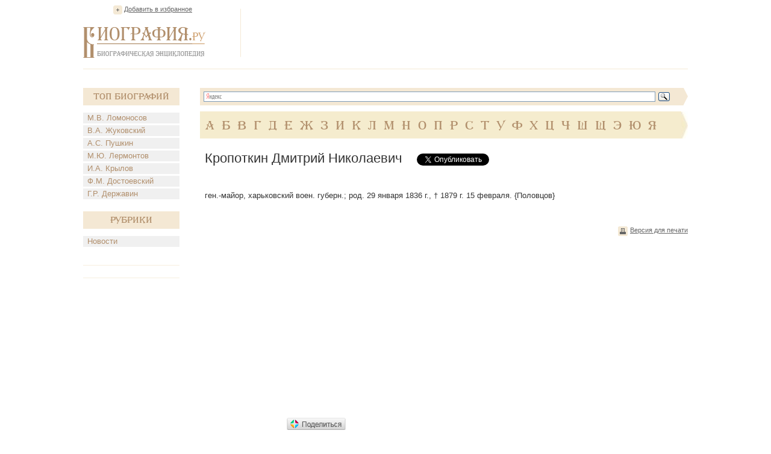

--- FILE ---
content_type: text/html; charset=utf-8
request_url: https://accounts.google.com/o/oauth2/postmessageRelay?parent=https%3A%2F%2Fwww.biografija.ru&jsh=m%3B%2F_%2Fscs%2Fabc-static%2F_%2Fjs%2Fk%3Dgapi.lb.en.OE6tiwO4KJo.O%2Fd%3D1%2Frs%3DAHpOoo_Itz6IAL6GO-n8kgAepm47TBsg1Q%2Fm%3D__features__
body_size: 161
content:
<!DOCTYPE html><html><head><title></title><meta http-equiv="content-type" content="text/html; charset=utf-8"><meta http-equiv="X-UA-Compatible" content="IE=edge"><meta name="viewport" content="width=device-width, initial-scale=1, minimum-scale=1, maximum-scale=1, user-scalable=0"><script src='https://ssl.gstatic.com/accounts/o/2580342461-postmessagerelay.js' nonce="K-sOaYXncI3YOAATvUVzag"></script></head><body><script type="text/javascript" src="https://apis.google.com/js/rpc:shindig_random.js?onload=init" nonce="K-sOaYXncI3YOAATvUVzag"></script></body></html>

--- FILE ---
content_type: text/html; charset=utf-8
request_url: https://www.google.com/recaptcha/api2/aframe
body_size: 267
content:
<!DOCTYPE HTML><html><head><meta http-equiv="content-type" content="text/html; charset=UTF-8"></head><body><script nonce="DSaNccAOOxU5kRUfGLLbgg">/** Anti-fraud and anti-abuse applications only. See google.com/recaptcha */ try{var clients={'sodar':'https://pagead2.googlesyndication.com/pagead/sodar?'};window.addEventListener("message",function(a){try{if(a.source===window.parent){var b=JSON.parse(a.data);var c=clients[b['id']];if(c){var d=document.createElement('img');d.src=c+b['params']+'&rc='+(localStorage.getItem("rc::a")?sessionStorage.getItem("rc::b"):"");window.document.body.appendChild(d);sessionStorage.setItem("rc::e",parseInt(sessionStorage.getItem("rc::e")||0)+1);localStorage.setItem("rc::h",'1768394026888');}}}catch(b){}});window.parent.postMessage("_grecaptcha_ready", "*");}catch(b){}</script></body></html>

--- FILE ---
content_type: application/javascript;charset=utf-8
request_url: https://w.uptolike.com/widgets/v1/version.js?cb=cb__utl_cb_share_1768394007797508
body_size: 397
content:
cb__utl_cb_share_1768394007797508('1ea92d09c43527572b24fe052f11127b');